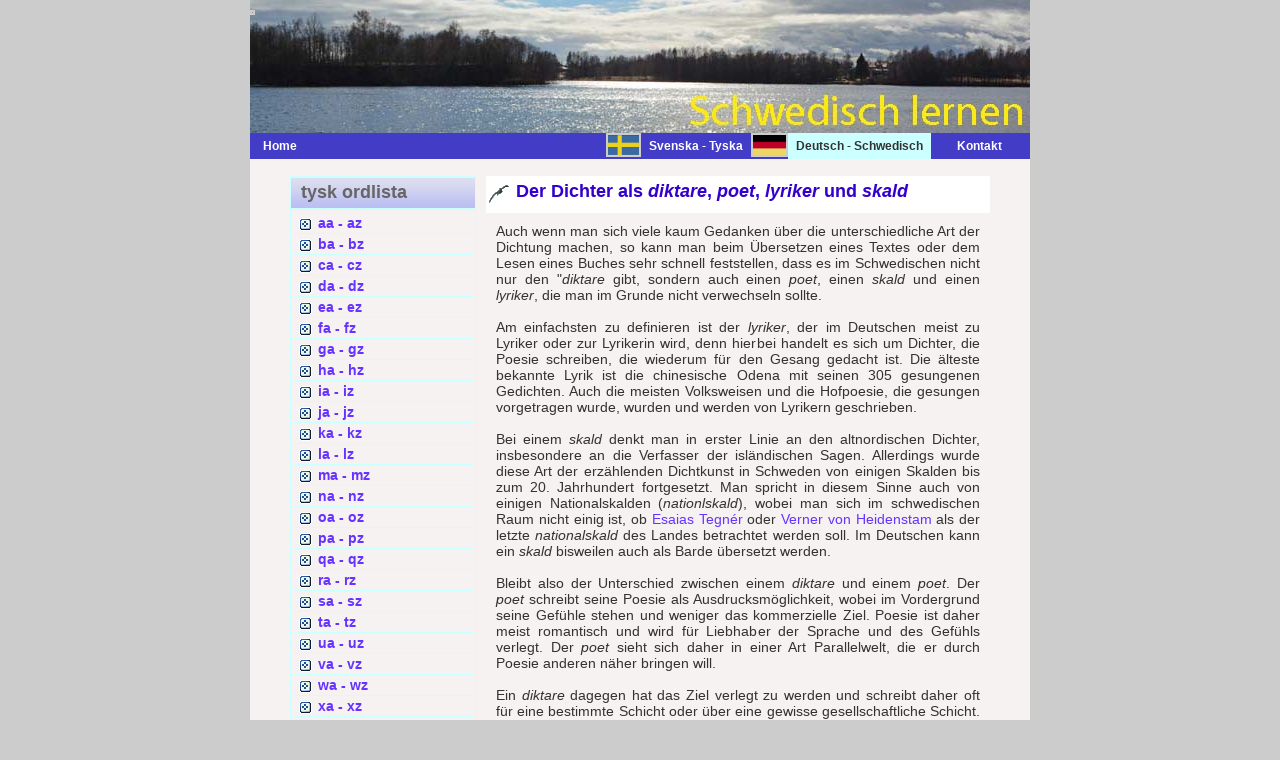

--- FILE ---
content_type: text/html
request_url: http://www.schwedisch-lernen.nu/schwedisch/schwedisch-d/schwedisch-dichter-erklarungen.html
body_size: 3764
content:
<!DOCTYPE html PUBLIC "-//W3C//DTD XHTML 1.0 Strict//EN" "http://www.w3.org/TR/xhtml1/DTD/xhtml1-strict.dtd">

<html xmlns="http://www.w3.org/1999/xhtml" xml:lang="en" lang="en">
<head>

<meta http-equiv="content-type" content="text/html; charset=iso-8859-1" />
<meta http-equiv="content-language" content="de" />
<title>Dichter auf Schwedisch: Der Dichter als diktare, poet, lyriker und skald</title>
<meta name="description" content="JE nach dichtart kann der deutsche Dichter im Schwedischen mit vier verschiedenen Worten ausgedr&uuml;ckt werden, mit diktare, poet, lyriker und skald." />
<meta name="keywords" content="Schwedisch Sprache Dichter diktare poet lyriker skald W&ouml;rterbuch &Uuml;bersetzung Deutsch svenska" />
<meta name="category" content="Schweden Schwedisch Sprache Lernen svenska W&ouml;rterbuch Enzyklop&auml;die Grammatik" />
<meta name="distribution" content="Global" />
<meta name="robots" content="index, follow" />
<meta name="copyright" content="Copyright &#169; 2014, Herbert K&aring;rlin" />
<meta name="identifier-url" content="http://www.schwedisch-lernen.nu/" />
<meta name="reply-to" content="webmaster&#64;schwedisch-lernen.nu" />
<meta name="revisit-after" content="30 days" />
<meta name="rating" content="all" />
<meta name="last-modified" content="2016-11-11" />
<meta name="author" content="Herbert K&aring;rlin" />
<meta http-equiv="pragma" content="no-cache" />

<link href="http://www.schwedisch-lernen.nu/" type="text/html" media="screen" rev="home" title="Schwedisch lernen auf eine neue Weise" />

<link rel="stylesheet" href="../../css/base.css" type="text/css" />
</head>

<body>
<!-- wrap starts here -->
<div id="wrap">
		
<!--header -->
<div id="header">			
<h1 id="logo-text1"><a href="../../index.html"><img src="../../images/trans.gif" alt="Homepage Schwedisch lernen" /></a></h1>		
</div>
		
<!-- menu -->	
<div  id="menu">
<ul>
<li id="left"><a href="../../index.html" title="Homepage Schwedisch lernen">Home</a></li>
<li><a href="../../index.html" title="Schwedisch lernen" class="vide">&nbsp;</a></li>
<li><a href="../../svenska/svensk-tysk-a.html" title="svensk ordlista" class="bild"><img src="../../images/sweden.gif" alt="svensk ordlista" height="20" /></a></li>
<li><a href="../../svenska/svensk-tysk-a.html" title="Svenska - Tyska" lang="sv">Svenska - Tyska</a></li>
<li><a href="../schwedisch-lernen-a.html"  title="Deutsch - Schwedisch" class="bild"><img src="../../images/germany.gif" alt="Deutsch - Schwedisch" height="20" /></a></li>
<li  title="Deutsch - Schwedisch" id="current">Deutsch - Schwedisch</li>		
<li><a href="../../kontakt-schwedisch.html" title="Mailen an Schwedisch lernen">&nbsp;&nbsp;&nbsp;&nbsp;&nbsp;&nbsp;Kontakt</a></li>		
</ul>
</div>					
			
<div id="content-wrap">
<div id="sidebar">
<h1>tysk ordlista</h1>
<div class="left-box">
<ul class="sidemenu">				
<li><a href="../schwedisch-lernen-a.html" title="Deutsch - Schwedisch von aa bis az">aa - az</a></li>
<li><a href="../schwedisch-lernen-b.html" title="Deutsch - Schwedisch von ba bis bz">ba - bz</a></li>
<li><a href="../schwedisch-lernen-c.html" title="Deutsch - Schwedisch von ca bis cz">ca - cz</a></li>
<li><a href="../schwedisch-lernen-d.html" title="Deutsch - Schwedisch von da bis dz">da - dz</a></li>	
<li><a href="../schwedisch-lernen-e.html" title="Deutsch - Schwedisch von ea bis ez">ea - ez</a></li>	
<li><a href="../schwedisch-lernen-f.html" title="Deutsch - Schwedisch von fa bis fz">fa - fz</a></li>	
<li><a href="../schwedisch-lernen-g.html" title="Deutsch - Schwedisch von ga bis gz">ga - gz</a></li>	
<li><a href="../schwedisch-lernen-h.html" title="Deutsch - Schwedisch von ha bis hz">ha - hz</a></li>	
<li><a href="../schwedisch-lernen-i.html" title="Deutsch - Schwedisch von ia bis iz">ia - iz</a></li>
<li><a href="../schwedisch-lernen-j.html" title="Deutsch - Schwedisch von ja bis jz">ja - jz</a></li>
<li><a href="../schwedisch-lernen-k.html" title="Deutsch - Schwedisch von ka bis kz">ka - kz</a></li>
<li><a href="../schwedisch-lernen-l.html" title="Deutsch - Schwedisch von la bis lz">la - lz</a></li>
<li><a href="../schwedisch-lernen-m.html" title="Deutsch - Schwedisch von ma bis mz">ma - mz</a></li>
<li><a href="../schwedisch-lernen-n.html" title="Deutsch - Schwedisch von na bis nz">na - nz</a></li>
<li><a href="../schwedisch-lernen-o.html" title="Deutsch - Schwedisch von oa bis oz">oa - oz</a></li>
<li><a href="../schwedisch-lernen-p.html" title="Deutsch - Schwedisch von pa bis pz">pa - pz</a></li>
<li><a href="../schwedisch-lernen-q.html" title="Deutsch - Schwedisch von qa bis qz">qa - qz</a></li>
<li><a href="../schwedisch-lernen-r.html" title="Deutsch - Schwedisch von ra bis rz">ra - rz</a></li>
<li><a href="../schwedisch-lernen-s.html" title="Deutsch - Schwedisch von sa bis sz">sa - sz</a></li>
<li><a href="../schwedisch-lernen-t.html" title="Deutsch - Schwedisch von ta bis tz">ta - tz</a></li>
<li><a href="../schwedisch-lernen-u.html" title="Deutsch - Schwedisch von ua bis uz">ua - uz</a></li>
<li><a href="../schwedisch-lernen-v.html" title="Deutsch - Schwedisch von va bis vz">va - vz</a></li>
<li><a href="../schwedisch-lernen-w.html" title="Deutsch - Schwedisch von wa bis wz">wa - wz</a></li>
<li><a href="../schwedisch-lernen-x.html" title="Deutsch - Schwedisch von xa bis xz">xa - xz</a></li>
<li><a href="../schwedisch-lernen-y.html" title="Deutsch - Schwedisch von ya bis yz">ya - yz</a></li>
<li><a href="../schwedisch-lernen-z.html" title="Deutsch - Schwedisch von za bis zz">za - zz</a></li>
</ul>	
</div>
			

			
<h1 lang="de">Schweden kennen</h1>
<div class="left-box" lang="de">
<ul class="sidemenu">
<li><a href="http://schweden-forum.blogspot.se/"title"Neue Enzyklop&auml;die Schweden">Schwedeninfos</a></li> 
<li><a href="http://urlaub-schweden.blogspot.se/" title="Die St&auml;dte Schwedens">Landeskunde</a></li>
<li><a href="http://schweden-nachrichten.blogspot.se/" title="T&auml;gliche Nachrichten aus Schweden">Nachrichten</a></li>
<li><a href="http://schweden-geschichte.blogspot.se/" title="Die Geschichte Schwedens">Geschichte</a></li>
<li><a href="http://literatur-schweden.blogspot.se/" title="Literaturgeschichte Schwedens">Literatur</a></li>
<li><a href="http://schweden-mythologie.blogspot.se/" title="Nordische Mythologie">Mythologie</a></li>				
<li><a href="http://www.goteborg-online.com" title="N&uuml;tzliche Informationen &uuml;ber G&ouml;teborg">G&ouml;teborg Online</a></li>
<li><a href="http://goteborg-aktuell.blogspot.com/" title"Touristiscche Dienste und Pressedienste">G&ouml;teborg Aktuell</a></li>
<li><a href="http://facebook.com/Schwedeninfos/" title="Facebookgruppe Schweden">Facebookgruppe</a></li>
<li><a href="http://twitter.com/goteborgcity/" title="Schweden bei Twitter">Twitter Schweden</a></li>				
</ul>	
</div>
				
				
<div class="left-box-center"><a href="http://www.webbdesign-karlin.se"><img src="../../images/webbdesign-karlin.gif" height="40" width="140" alt="webbdesign karlin" title="Schwedisch lernen est r&eacute;alis&eacute; par webbdesign-karlin.se" /></a></div>
</div>
				
<div id="main">
<h1>Der Dichter als <i lang="sv">diktare</i>, <i lang="sv">poet</i>, <i lang="sv">lyriker</i> und <i lang="sv">skald</i></h1>
<p class="text">Auch wenn man sich viele kaum Gedanken &uuml;ber die unterschiedliche Art der Dichtung machen, so kann man beim &Uuml;bersetzen eines Textes oder dem Lesen eines Buches sehr schnell feststellen, dass es im Schwedischen nicht nur den "<i lang="sv">diktare</i> gibt, sondern auch einen <i lang="sv">poet</i>, einen <i lang="sv">skald</i> und einen <i lang="sv">lyriker</i>, die man im Grunde nicht verwechseln sollte.<br />&nbsp;<br />
Am einfachsten zu definieren ist der <i lang="sv">lyriker</i>, der im Deutschen meist zu Lyriker oder zur Lyrikerin wird, denn hierbei handelt es sich um Dichter, die Poesie schreiben, die wiederum f&uuml;r den Gesang gedacht ist. Die &auml;lteste bekannte Lyrik ist die chinesische Odena mit seinen 305 gesungenen Gedichten. Auch die meisten Volksweisen und die Hofpoesie, die gesungen vorgetragen wurde, wurden und werden von Lyrikern geschrieben.<br />&nbsp;<br />
Bei einem <i lang="sv">skald</i> denkt man in erster Linie an den altnordischen Dichter, insbesondere an die Verfasser der isl&auml;ndischen Sagen. Allerdings wurde diese Art der erz&auml;hlenden Dichtkunst in Schweden von einigen Skalden bis zum 20. Jahrhundert fortgesetzt. Man spricht in diesem Sinne auch von einigen Nationalskalden (<i lang="sv">nationlskald</i>), wobei man sich im schwedischen Raum nicht einig ist, ob <a href="http://schweden-forum.blogspot.se/2014/11/esaias-tegner-aufstieg-und-fall-einer.html" target="_blank">Esaias Tegn&eacute;r</a> oder <a href="http://literatur-schweden.blogspot.se/2013/05/verner-von-heidenstam-und-der-umbruch.html" target="_blank">Verner von Heidenstam</a> als der letzte <i lang="sv">nationalskald</i> des Landes betrachtet werden soll. Im Deutschen kann ein <i lang="sv">skald</i> bisweilen auch als Barde &uuml;bersetzt werden.<br />&nbsp;<br />
Bleibt also der Unterschied zwischen einem <i lang="sv">diktare</i> und einem <i lang="sv">poet</i>. Der <i lang="sv">poet</i> schreibt seine Poesie als Ausdrucksm&ouml;glichkeit, wobei im Vordergrund seine Gef&uuml;hle stehen und weniger das kommerzielle Ziel. Poesie ist daher meist romantisch und wird f&uuml;r Liebhaber der Sprache und des Gef&uuml;hls verlegt. Der <i lang="sv">poet</i> sieht sich daher in einer Art Parallelwelt, die er durch Poesie anderen n&auml;her bringen will.<br />&nbsp;<br />
Ein <i lang="sv">diktare</i> dagegen hat das Ziel verlegt zu werden und schreibt daher oft f&uuml;r eine bestimmte Schicht oder &uuml;ber eine gewisse gesellschaftliche Schicht. Der <i lang="sv">diktare</i> "wartet", im Gegensatz zum <i lang="sv">poet</i> nicht auf eine Eingebung, sondern es handelt sich hierbei um einen beruflichen Autor. In diesem Zusammenhang kann man vom <i lang="sv">prolet&auml;rdiktare</i> (Arbeiterdichter), dem <i lang="sv">balladdiktare</i> (Balladendichter) oder auch dem <i lang="sv">ren&auml;ssansdiktare</i> (Rennaissancedichter) sprechen.<br />&nbsp;<br />&nbsp;<br />

<b>Wichtiger Hinweis:</b><br />&nbsp;<br />
Das aktuelle Lehrwerk, das eine Mischung aus W&ouml;rterbuch, Landeskunde und Stillehre f&uuml;r Neulinge der schwedischen Sprache darstellt, wird permanent erweitert und verbessert. Wir sind daher f&uuml;r Anregungen offen und sind auch bereit von unseren Lesern gew&uuml;nschte Worte mit aufzunehmen und zu erkl&auml;ren. Jede Anregung ist uns willkommen.<br />&nbsp;<br />Da das gesamte Werk eine Entwicklung aus einer &uuml;ber 30-j&auml;hrigen Erfahrung im Sprachunterricht darstellt, ist es verst&auml;ndlich, dass wir jeden ungenehmigten Kopierversuch rechtlich verfolgen werden. Wir genehmigen jedoch grunds&auml;tzlich die kostenlose &Uuml;bernahme einzelner Erkl&auml;rungen oder Hinweise, vorausgesetzt, dass ein deutlich sichtbarer Hinweis mit Link zu dieser Site &uuml;ber, neben oder innerhalb des &uuml;bernommenen Textes zu finden ist.</p>
				
<p class="post-footer align-right">					
<span class="date" lang="en">last update: November 11, 2016</span>	
</p>
			
</div>
</div>
					
<div id="footer">
<p>&copy; 2014 <a href="http://www.webbdesign-karlin.se"><strong>webbdesign-karlin.se</strong></a>&nbsp;&#124;&nbsp;Design by: <a href="../../profil.html">Herbert K&aring;rlin</a>&nbsp;&#124;&nbsp;Valid <b>xhtml 1.0</b>&nbsp;&#124;&nbsp;Valid <b>CSS</b>&nbsp;&nbsp;&nbsp;&nbsp;&nbsp;&nbsp;<a href="../../index.html" title="Homepage Schwedisch lernen">Home</a>&nbsp;|&nbsp;<a href="../../sitemap.html">Sitemap</a>&nbsp;&#124;&nbsp;<a href="../../impressum.html">Impressum</a></p>
</div>	
</div>

</body>
</html>